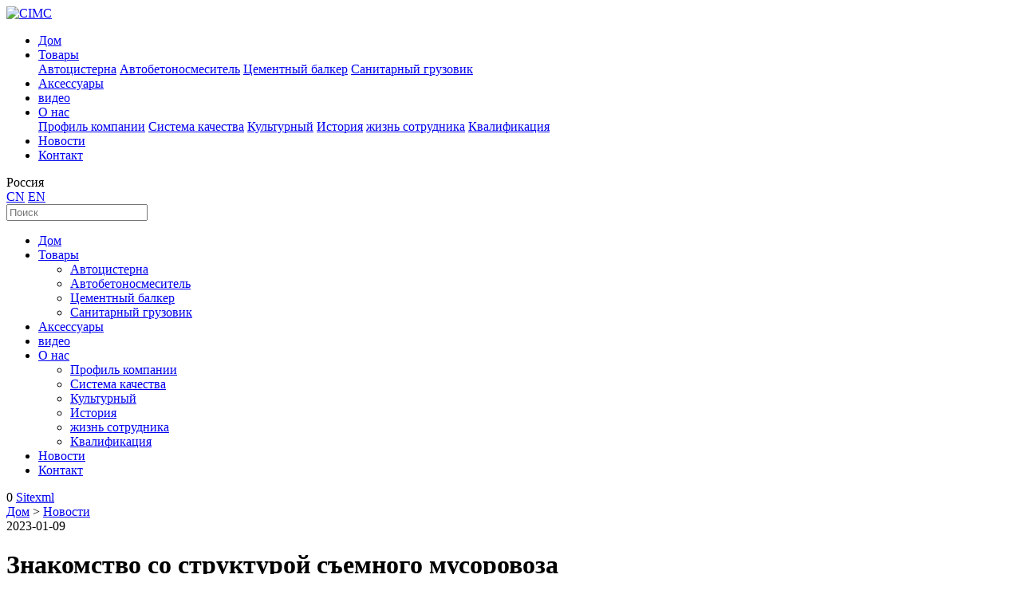

--- FILE ---
content_type: text/html; charset=utf-8
request_url: https://ru.ly-cimc-linyu.com/a/%D0%9D%D0%BE%D0%B2%D0%BE%D1%81%D1%82%D0%B8/%D0%BA%D0%BE%D0%BD%D1%81%D1%82%D1%80%D1%83%D0%BA%D1%86%D0%B8%D1%8F-%D1%81%D1%8A%D0%B5%D0%BC%D0%BD%D0%BE%D0%B3%D0%BE-%D0%BC%D1%83%D1%81%D0%BE%D1%80%D0%BE%D0%B2%D0%BE%D0%B7%D0%B0.html
body_size: 11186
content:
<!DOCTYPE html>
<html lang="en">
<head>
<meta http-equiv="Content-Type" content="text/html; charset=utf-8" />
<meta name="viewport" content="width=device-width, initial-scale=1, shrink-to-fit=no">
<meta name="applicable-device"content="pc,mobile">
<title>Знакомство со структурой съемного мусоровоза-CIMC</title>
<meta name="keywords" content="Конструкция съемного мусоровоза" />
<meta name="description" content="Съемный мусоровоз состоит из шести частей: стрелы, подрамника, съемного мусорного отсека, устройства управления отбором мощности, гидравлической системы и контура." />
<link rel="shortcut icon" href="https://ru.ly-cimc-linyu.com/media/ico_images/sh_logo.png" type="image/png" />
<link href="https://ru.ly-cimc-linyu.com/static/public/animation.css" rel="stylesheet" type="text/css" />
<link href="https://ru.ly-cimc-linyu.com/static/public/base.css" rel="stylesheet" type="text/css" />
<link href="https://ru.ly-cimc-linyu.com/static/Image/news.css" type="text/css" rel="stylesheet">
<script language="javascript" src="https://ru.ly-cimc-linyu.com/static/js/jquery-1.9.1.min.js" ></script>
<script src="https://ru.ly-cimc-linyu.com/static/Image/swiper.min.js" type="text/javascript"></script>
<script type="text/javascript" src="https://ru.ly-cimc-linyu.com/static/js/jquery.form.js"></script>
<script type="text/javascript" src="https://ru.ly-cimc-linyu.com/static/js/layer.js" ></script>
<script type="text/javascript" src="https://ru.ly-cimc-linyu.com/static/admin/js/common.js"></script>
<script type="text/javascript" src="https://ru.ly-cimc-linyu.com/static/js/common.js" ></script>

</head>

<body class="def">
<!--top-->
<div class="topbg">
    <div class="top">
        <div class="container clearfix">
            <a href="https://ru.ly-cimc-linyu.com" class="logo">
                <img src="https://ru.ly-cimc-linyu.com/static/Image/logo.png" title="CIMC" alt="CIMC" />
            </a>
            <div class="t_right">
                <div class="pcnav clearfix">
                    <ul class="f_nav clearfix">
                        <li class="f_li">
                            <div class="f_n de5"><a class="de5" href="https://ru.ly-cimc-linyu.com" title="Дом">Дом</a></div>
                        </li>
                        <li class="f_li">
                            <div class="f_n de5"><a class="er de5" href="https://ru.ly-cimc-linyu.com/автоцистерна.html" title="Товары ">Товары</a></div>
                            <div class="s_nav">
                                
                                <a href="https://ru.ly-cimc-linyu.com/%D0%B0%D0%B2%D1%82%D0%BE%D1%86%D0%B8%D1%81%D1%82%D0%B5%D1%80%D0%BD%D0%B0.html" title="Автоцистерна" class="de5">Автоцистерна</a>
                                
                                <a href="https://ru.ly-cimc-linyu.com/%D0%B0%D0%B2%D1%82%D0%BE%D0%B1%D0%B5%D1%82%D0%BE%D0%BD%D0%BE%D1%81%D0%BC%D0%B5%D1%81%D0%B8%D1%82%D0%B5%D0%BB%D1%8C.html" title="Автобетоносмеситель" class="de5">Автобетоносмеситель</a>
                                
                                <a href="https://ru.ly-cimc-linyu.com/%D0%A6%D0%B5%D0%BC%D0%B5%D0%BD%D1%82%D0%BD%D1%8B%D0%B9-%D0%B1%D0%B0%D0%BB%D0%BA%D0%B5%D1%80.html" title="Цементный балкер" class="de5">Цементный балкер</a>
                                
                                <a href="https://ru.ly-cimc-linyu.com/%D0%A1%D0%B0%D0%BD%D0%B8%D1%82%D0%B0%D1%80%D0%BD%D1%8B%D0%B9-%D0%B3%D1%80%D1%83%D0%B7%D0%BE%D0%B2%D0%B8%D0%BA.html" title="Санитарный грузовик" class="de5">Санитарный грузовик</a>
                                
                            </div>
                        </li>
                        <li class="f_li">
                            <div class="f_n de5"><a class="de5" href="https://ru.ly-cimc-linyu.com/c/аксессуары.html" title="Аксессуары">Аксессуары</a></div>
                        </li>
                        <li class="f_li">
                            <div class="f_n de5"><a class="de5" href="https://ru.ly-cimc-linyu.com/c/видео.html" title="видео">видео</a></div>
                        </li>
                        <li class="f_li">
                            <div class="f_n de5"><a class="de5" href="https://ru.ly-cimc-linyu.com/d/о-нас.html" rel="nofollow" title="О нас">О нас</a></div>
                            <div class="s_nav md_nav">
                                <a href="https://ru.ly-cimc-linyu.com/d/о-нас.html#s1" title="Профиль компании" class="de5">Профиль компании</a>
                                <a href="https://ru.ly-cimc-linyu.com/d/система-качества.html" title="Система качества" class="de5">Система качества</a>
                                <a href="https://ru.ly-cimc-linyu.com/d/о-нас.html#s2" title="Культурный" class="de5">Культурный</a>
                                <a href="https://ru.ly-cimc-linyu.com/d/о-нас.html#s3" title="История" class="de5">История</a>
                                <a href="https://ru.ly-cimc-linyu.com/c/Жизнь-сотрудника.html" title="жизнь сотрудника" class="de5">жизнь сотрудника</a>
                                <a href="https://ru.ly-cimc-linyu.com/d/о-нас.html#s4" title="Квалификация" class="de5">Квалификация</a>

                            </div>
                        </li>
                        <li class="f_li">
                            <div class="f_n de5"><a class="er de5" href="https://ru.ly-cimc-linyu.com/a/Новости.html" title="Новости">Новости</a>
                            </div>
                        </li>
                        <li class="f_li">
                            <div class="f_n de5"><a class="de5" href="https://ru.ly-cimc-linyu.com/d/свяжитесь-с-нами.html" rel="nofollow" title="Контакт">Контакт</a></div>
                        </li>
                    </ul>
                </div>
                <div class="t_r">
                    <div class="langeage">
                        <span>Россия</span>
                        <div class="lan_a de3">
                            <a class="cn" href="https://www.lingyu.com/" target="_blank">CN</a>
                            <a class="en" href="https://www.ly-cimc-linyu.com/" target="_blank">EN</a>
                        </div>
                    </div>
                    <div class="t_search">
                        <i></i>
                        <div class="ts_c">
                            <form method="GET" autocomplete="off" id="headmes">
                                <input type="text" name="q" id="keyword" placeholder="Поиск" />
                                <div class="ts_btn"></div>
                            </form>
                            <script language="javascript">
                                $('.ts_btn').click(function () {
                                    check('headmes');
                                });
                            </script>
                        </div>
                    </div>
                </div>
            </div>
        </div>
    </div>
</div>
<script type="text/javascript">
var sea=1;
$(".t_search i").click(function(){
    if(sea==1){
        $(".ts_c").show();
        $("input[name='q']").first().focus();
        sea=0;
    }else{
        $(".ts_c").hide();
        sea=1;
    }
});
</script>
<!--mobilehead-->
<div id="mobilehead">
    <a href="https://ru.ly-cimc-linyu.com" class="logo"></a>
    <div class="nav">
        <div class="push-nav">
            <a class="nav-toggle">
                <span></span>
                <span class="two"></span>
                <span></span>
            </a>
        </div>
        <div class="nav_box">
            <ul class="nav_one">
                <li><span class="clearfix"><a href="https://ru.ly-cimc-linyu.com" title="Дом">Дом</a></span></li>
                <li><span class="clearfix"><a href="https://ru.ly-cimc-linyu.com/автоцистерна.html" title="Товары">Товары </a><i><em></em></i></span>
                    <ul class="down_nav">
                        
                            <li><a href="https://ru.ly-cimc-linyu.com/%D0%B0%D0%B2%D1%82%D0%BE%D1%86%D0%B8%D1%81%D1%82%D0%B5%D1%80%D0%BD%D0%B0.html" title="Автоцистерна">Автоцистерна</a></li>
                        
                            <li><a href="https://ru.ly-cimc-linyu.com/%D0%B0%D0%B2%D1%82%D0%BE%D0%B1%D0%B5%D1%82%D0%BE%D0%BD%D0%BE%D1%81%D0%BC%D0%B5%D1%81%D0%B8%D1%82%D0%B5%D0%BB%D1%8C.html" title="Автобетоносмеситель">Автобетоносмеситель</a></li>
                        
                            <li><a href="https://ru.ly-cimc-linyu.com/%D0%A6%D0%B5%D0%BC%D0%B5%D0%BD%D1%82%D0%BD%D1%8B%D0%B9-%D0%B1%D0%B0%D0%BB%D0%BA%D0%B5%D1%80.html" title="Цементный балкер">Цементный балкер</a></li>
                        
                            <li><a href="https://ru.ly-cimc-linyu.com/%D0%A1%D0%B0%D0%BD%D0%B8%D1%82%D0%B0%D1%80%D0%BD%D1%8B%D0%B9-%D0%B3%D1%80%D1%83%D0%B7%D0%BE%D0%B2%D0%B8%D0%BA.html" title="Санитарный грузовик">Санитарный грузовик</a></li>
                        
                    </ul>
                </li>
                <li><span class="clearfix"><a href="https://ru.ly-cimc-linyu.com/c/аксессуары.html" title="Аксессуары">Аксессуары</a></span></li>
                <li><span class="clearfix"><a href="https://ru.ly-cimc-linyu.com/c/видео.html" title="видео">видео</a></span></li>
                <li><span class="clearfix"><a href="https://ru.ly-cimc-linyu.com/d/о-нас.html" rel="nofollow" title="О нас">О нас</a><i><em></em></i></span>
                    <ul class="down_nav md_nav">
                        <li><a href="https://ru.ly-cimc-linyu.com/d/о-нас.html#s1" title="Профиль компании">Профиль компании</a></li>
                        <li><a href="https://ru.ly-cimc-linyu.com/d/система-качества.html" title="Система качества">Система качества</a></li>
                        <li><a href="https://ru.ly-cimc-linyu.com/d/о-нас.html#s2" title="Культурный">Культурный</a></li>
                        <li><a href="https://ru.ly-cimc-linyu.com/d/о-нас.html#s3" title="История">История</a></li>
                        <li><a href="https://ru.ly-cimc-linyu.com/c/Жизнь-сотрудника.html" title="жизнь сотрудника">жизнь сотрудника</a></li>
                        <li><a href="https://ru.ly-cimc-linyu.com/d/о-нас.html#s4" title="Квалификация">Квалификация</a></li>
                    </ul>
                </li>
                <li><span class="clearfix"><a href="https://ru.ly-cimc-linyu.com/a/Новости.html" title="Новости">Новости</a></span>
                </li>
                <li><span class="clearfix"><a class="de5" href="https://ru.ly-cimc-linyu.com/d/свяжитесь-с-нами.html" rel="nofollow" title="Контакт">Контакт</a></span></li>
            </ul>
            <div class="nav_contact">
                <div class="nav_txt">
                    <span class="topphoneicon">0</span>
                    <span class="sitemapicon"><a href="https://ru.ly-cimc-linyu.com/sitemap.xml" target="_blank">Sitexml</a></span>
                </div>
            </div>
        </div>
    </div>
    <i class="nav_bg"></i>
    <div class="clear"></div>
</div>

<div class="nei_wrap">
    <div class="container nc_wrap">
        <!--crumbs-->
        <div class="crumbs">
            <div class="xq_crumbs"><a href="https://ru.ly-cimc-linyu.com">Дом</a> >
            
            
            <a href="https://ru.ly-cimc-linyu.com/a/%D0%9D%D0%BE%D0%B2%D0%BE%D1%81%D1%82%D0%B8.html">Новости</a></div>
        </div>
        <div class="nei_news clearfix">
            <div class="nei_ncount">
                <div class="nc_title">
                    <span>2023-01-09</span>
                    <h1>Знакомство со структурой съемного мусоровоза</h1>
                </div>
                <div class="nc_content clearfix">
                    
                    <p>
	<p>
		Купейный съемный мусоровоз может быть оборудован несколькими мусорными баками в соответствии с реальными потребностями. Транспортное средство сформировано путем добавления специального верха собственной разработки к шасси Aerospace Linghe. Работа спецприборов полностью гидравлическая трансмиссия, электронное управление и ручное управление. Рабочий процесс загрузки и разгрузки мусорных баков и сброса мусора осуществляется за счет выдвижения и амплитуды стрелы. Процесс погрузки и разгрузки стабилен, безопасен и имеет высокую степень механизации. Он имеет характеристики удобной работы и большой грузоподъемности. Это идеальный инструмент для транспортировки городского мусора.
	</p>
	<p>
		Использование съемных мусоровозов позволяет не только снизить трудоемкость рабочих, но и предотвратить вторичное загрязнение, такое как разлет мусора и капание нечистот при погрузке, что положительно влияет на охрану окружающей среды и санитарию города.
	</p>
	<p>
		<br />
	</p>
	<h2>
		Внедрение основной конструкции съемного мусоровоза
	</h2>
	<p>
		Верхняя часть съемного мусоровоза в основном состоит из стрелы, подрамника, съемного мусорного отсека, устройства управления отбором мощности, гидравлической системы и контура. Загрузка и разгрузка мусорных баков.
	</p>
	<p style="text-align:center;">
		<img src="https://www.ly-cimc-linyu.com/media/kindeditor/2023/1/71ddf236-8fea-11ed-b828-fa163e87ad45.jpg" alt="Detachable garbage truck" width="600" height="450" title="Detachable garbage truck" align="" />
	</p>
	<h3>
		Бум
	</h3>
	<p>
		Стрела состоит из крюка и Г-образной балки стрелы, которая соединена с подрамником через шарнирный вал. При этом под действием гидросистемы и контура стрела поднимается и опускается через цилиндр стрелы.
	</p>
	<h3>
		Подрамник
	</h3>
	<p>
		Подрамник является основной несущей рамой съемного мусоросборника, который состоит из продольных балок, роликов, кронштейнов роликов, скейтбордов, кронштейнов стрелы, кронштейнов цилиндров и других соединителей рамы. Среди них ролики имеют функции поддержки кузова автомобиля и направляющей скольжения.
	</p>
	<p style="text-align:center;">
		<img src="https://www.ly-cimc-linyu.com/media/kindeditor/2023/1/94709b28-8fea-11ed-bc22-fa163e87ad45.jpg" alt="detachable garbage truck" width="600" height="450" title="detachable garbage truck" align="" />
	</p>
	<h3>
		Устройство управления отбором мощности
	</h3>
	<p>
		Устройство состоит из коробки отбора мощности и системы управления. Коробка отбора мощности установлена с левой стороны коробки передач шасси. Выходной вал коробки отбора мощности соединен с входным валом масляного насоса через коробку передач. Газ-контроль, переключатель управления управляется из кабины.
	</p>
	<h3>
		Гидравлическая система
	</h3>
	<p>
		Гидравлическая система приводится в действие плунжерным насосом, приводимым в действие двигателем, коробкой передач, коробкой отбора мощности и универсальной муфтой, а различные приводы могут выполнять требуемые действия с помощью многоходовых клапанов, других клапанов и масляных цилиндров.
	</p>
	<h3>
		Электрическая система и работа
	</h3>
	<p>
		Электрическая система состоит из электрического блока управления, концевого выключателя, электромагнитного клапана и т. д. Разгрузка мусорного ящика, разгрузочный крюк мусорного ящика, а также расширение и сжатие выносной опоры (задней двери) контролируются соответствующими кнопки на электрошкафу.
	</p>
	<p>
		Выше приведено подробное введение в структуру самосвала. Перед вождением вы должны подробно понять его устройство, чтобы вы могли безопасно работать.
	</p>
</p>
                    
                </div>
                <div class="nc_fx clearfix">
                    <p>Поделиться этой статьей</p>
                    <div class="p_fx font_inline">
                        <a href="https://www.facebook.com/sharer/sharer.php?u=https://ru.ly-cimc-linyu.com/a/%D0%9D%D0%BE%D0%B2%D0%BE%D1%81%D1%82%D0%B8/%D0%BA%D0%BE%D0%BD%D1%81%D1%82%D1%80%D1%83%D0%BA%D1%86%D0%B8%D1%8F-%D1%81%D1%8A%D0%B5%D0%BC%D0%BD%D0%BE%D0%B3%D0%BE-%D0%BC%D1%83%D1%81%D0%BE%D1%80%D0%BE%D0%B2%D0%BE%D0%B7%D0%B0.html&t=Знакомство со структурой съемного мусоровоза" class="fa fa_ico fa-facebook de3"></a>
                        <a href="https://twitter.com/share?url=https://ru.ly-cimc-linyu.com/a/%D0%9D%D0%BE%D0%B2%D0%BE%D1%81%D1%82%D0%B8/%D0%BA%D0%BE%D0%BD%D1%81%D1%82%D1%80%D1%83%D0%BA%D1%86%D0%B8%D1%8F-%D1%81%D1%8A%D0%B5%D0%BC%D0%BD%D0%BE%D0%B3%D0%BE-%D0%BC%D1%83%D1%81%D0%BE%D1%80%D0%BE%D0%B2%D0%BE%D0%B7%D0%B0.html&text=Знакомство со структурой съемного мусоровоза" class="fa fa_ico fa-twitter de3"></a>
                        <a href="https://www.linkedin.com/shareArticle?url=https://ru.ly-cimc-linyu.com/a/%D0%9D%D0%BE%D0%B2%D0%BE%D1%81%D1%82%D0%B8/%D0%BA%D0%BE%D0%BD%D1%81%D1%82%D1%80%D1%83%D0%BA%D1%86%D0%B8%D1%8F-%D1%81%D1%8A%D0%B5%D0%BC%D0%BD%D0%BE%D0%B3%D0%BE-%D0%BC%D1%83%D1%81%D0%BE%D1%80%D0%BE%D0%B2%D0%BE%D0%B7%D0%B0.html&title=Знакомство со структурой съемного мусоровоза" class="fa fa_ico fa-linkedin de3"></a>
                        <a href="https://www.tumblr.com/share/link?url=https://ru.ly-cimc-linyu.com/a/%D0%9D%D0%BE%D0%B2%D0%BE%D1%81%D1%82%D0%B8/%D0%BA%D0%BE%D0%BD%D1%81%D1%82%D1%80%D1%83%D0%BA%D1%86%D0%B8%D1%8F-%D1%81%D1%8A%D0%B5%D0%BC%D0%BD%D0%BE%D0%B3%D0%BE-%D0%BC%D1%83%D1%81%D0%BE%D1%80%D0%BE%D0%B2%D0%BE%D0%B7%D0%B0.html&name=Знакомство со структурой съемного мусоровоза&description=Съемный мусоровоз состоит из шести частей: стрелы, подрамника, съемного мусорного отсека, устройства управления отбором мощности, гидравлической системы и контура." class="fa fa_ico fa-tumblr de3"></a>
                        <a href="mailto:?subject=Знакомство со структурой съемного мусоровоза&body=https://ru.ly-cimc-linyu.com/a/%D0%9D%D0%BE%D0%B2%D0%BE%D1%81%D1%82%D0%B8/%D0%BA%D0%BE%D0%BD%D1%81%D1%82%D1%80%D1%83%D0%BA%D1%86%D0%B8%D1%8F-%D1%81%D1%8A%D0%B5%D0%BC%D0%BD%D0%BE%D0%B3%D0%BE-%D0%BC%D1%83%D1%81%D0%BE%D1%80%D0%BE%D0%B2%D0%BE%D0%B7%D0%B0.html" class="fa fa_ico fa-envelope de3"></a>
                    </div>
                </div>
                <div class="fanye clearfix">
                    
                    
                    <a href="https://ru.ly-cimc-linyu.com/a/%D0%9D%D0%BE%D0%B2%D0%BE%D1%81%D1%82%D0%B8/%D0%BC%D0%B5%D1%80%D1%8B-%D0%BF%D1%80%D0%B5%D0%B4%D0%BE%D1%81%D1%82%D0%BE%D1%80%D0%BE%D0%B6%D0%BD%D0%BE%D1%81%D1%82%D0%B8-%D0%BF%D1%80%D0%B8-%D1%80%D0%B0%D0%B1%D0%BE%D1%82%D0%B5-%D1%81-%D0%BF%D0%BE%D0%B4%D0%BC%D0%B5%D1%82%D0%B0%D0%BB%D1%8C%D0%BD%D0%BE%D0%B9-%D0%BC%D0%B0%D1%88%D0%B8%D0%BD%D0%BE%D0%B9.html" title="Чтобы безопасно управлять подметально-уборочной машиной, необходимо помнить об этих моментах!" class="a_span fl clearfix">
                        <i class="icon1 fl"></i>
                        <div class="a_p fr"><div class="a_pp"><p>Чтобы безопасно управлять подметально-уборочной машиной, необходимо помнить об этих моментах!</p></div></div>
                    </a>
                    
                    
                    
                    
                    <a href="https://ru.ly-cimc-linyu.com/a/%D0%9D%D0%BE%D0%B2%D0%BE%D1%81%D1%82%D0%B8/%D0%BC%D0%B5%D1%82%D0%BE%D0%B4-%D0%B0%D0%BD%D1%82%D0%B8%D0%BA%D0%BE%D1%80%D1%80%D0%BE%D0%B7%D0%B8%D0%BE%D0%BD%D0%BD%D0%BE%D0%B9-%D0%BE%D0%B1%D1%80%D0%B0%D0%B1%D0%BE%D1%82%D0%BA%D0%B8-%D1%86%D0%B8%D1%81%D1%82%D0%B5%D1%80%D0%BD-%D0%B4%D0%BB%D1%8F-%D0%B2%D0%BE%D0%B4%D1%8B.html" title="Как провести антикоррозийную обработку водовозов" class="a_span fr clearfix">
                        <i class="icon2 fr"></i>
                        <div class="a_p al fl"><div class="a_pp"><p>Как провести антикоррозийную обработку водовозов</p></div></div>
                    </a>
                    
                    
                </div>
                <div class="nc_mes">
                    <div class="nm_title">НЕ СТЕСНЯЙТЕСЬ СВЯЗАТЬСЯ С НАМИ</div>
                    <form method="post" id="addmes" class="clearfix">
                        <input type="hidden" name="csrfmiddlewaretoken" value="6uwnZewnuY7NUcAknIHcmvaCvxR8jxl11Hv4cwWlqQdaDWPodNOrOVMWKBMqC15U">
                        <div class="mes_li">
                            <input type="text" name="guest" id="guest" placeholder="Имя">
                            <i>*</i>
                        </div>
                        <div class="mes_li">
                            <input type="text" name="comname" id="comname" placeholder="Компания">
                        </div>
                        <div class="mes_li">
                            <input type="text" name="email" id="email" placeholder="Почта">
                            <i>*</i>
                        </div>
                        <div class="mes_li">
                            <input type="text" name="whatapp" id="whatapp" placeholder="WhatsApp">
                        </div>
                        <div class="mes_li">
                            <input type="text" name="tel" id="tel" placeholder="телефон">
                        </div>
                        <div class="mes_li">
                            <select name="country" id="country">
                                <option value="" selected="selected" disabled>Страна</option>
                                <option value="Afghanistan">Afghanistan</option>
                                <option value="Albania">Albania</option>
                                <option value="Algeria">Algeria</option>
                                <option value="American Samoa">American Samoa</option>
                                <option value="Andorra">Andorra</option>
                                <option value="Angola">Angola</option>
                                <option value="Antigua and Barbuda">Antigua and Barbuda</option>
                                <option value="Argentina">Argentina</option>
                                <option value="Armenia">Armenia</option>
                                <option value="Australia">Australia</option>
                                <option value="Austria">Austria</option>
                                <option value="Azerbaijan">Azerbaijan</option>
                                <option value="Bahamas">Bahamas</option>
                                <option value="Bahrain">Bahrain</option>
                                <option value="Bangladesh">Bangladesh</option>
                                <option value="Barbados">Barbados</option>
                                <option value="Belarus">Belarus</option>
                                <option value="Belgium">Belgium</option>
                                <option value="Belize">Belize</option>
                                <option value="Benin">Benin</option>
                                <option value="Bermuda">Bermuda</option>
                                <option value="Bhutan">Bhutan</option>
                                <option value="Bolivia">Bolivia</option>
                                <option value="Bosnia and Herzegovina">Bosnia and Herzegovina</option>
                                <option value="Botswana">Botswana</option>
                                <option value="Brazil">Brazil</option>
                                <option value="Brunei">Brunei</option>
                                <option value="Bulgaria">Bulgaria</option>
                                <option value="Burkina Faso">Burkina Faso</option>
                                <option value="Burundi">Burundi</option>
                                <option value="Cambodia">Cambodia</option>
                                <option value="Cameroon">Cameroon</option>
                                <option value="Canada">Canada</option>
                                <option value="Cape Verde">Cape Verde</option>
                                <option value="Cayman Islands">Cayman Islands</option>
                                <option value="Central African Republic">Central African Republic</option>
                                <option value="Chad">Chad</option>
                                <option value="Chile">Chile</option>
                                <option value="China">China</option>
                                <option value="Colombia">Colombia</option>
                                <option value="Comoros">Comoros</option>
                                <option value="Congo, Democratic Republic of the">Congo, Democratic Republic of the</option>
                                <option value="Congo, Republic of the">Congo, Republic of the</option>
                                <option value="Costa Rica">Costa Rica</option>
                                <option value="Croatia">Croatia</option>
                                <option value="Cuba">Cuba</option>
                                <option value="Curaçao">Curaçao</option>
                                <option value="Cyprus">Cyprus</option>
                                <option value="Czech Republic">Czech Republic</option>
                                <option value="Côte d'Ivoire">Côte d'Ivoire</option>
                                <option value="Denmark">Denmark</option>
                                <option value="Djibouti">Djibouti</option>
                                <option value="Dominica">Dominica</option>
                                <option value="Dominican Republic">Dominican Republic</option>
                                <option value="East Timor">East Timor</option>
                                <option value="Ecuador">Ecuador</option>
                                <option value="Egypt">Egypt</option>
                                <option value="El Salvador">El Salvador</option>
                                <option value="Equatorial Guinea">Equatorial Guinea</option>
                                <option value="Eritrea">Eritrea</option>
                                <option value="Estonia">Estonia</option>
                                <option value="Ethiopia">Ethiopia</option>
                                <option value="Faroe Islands">Faroe Islands</option>
                                <option value="Fiji">Fiji</option>
                                <option value="Finland">Finland</option>
                                <option value="France">France</option>
                                <option value="French Polynesia">French Polynesia</option>
                                <option value="Gabon">Gabon</option>
                                <option value="Gambia">Gambia</option>
                                <option value="Georgia">Georgia</option>
                                <option value="Germany">Germany</option>
                                <option value="Ghana">Ghana</option>
                                <option value="Greece">Greece</option>
                                <option value="Greenland">Greenland</option>
                                <option value="Grenada">Grenada</option>
                                <option value="Guam">Guam</option>
                                <option value="Guatemala">Guatemala</option>
                                <option value="Guinea">Guinea</option>
                                <option value="Guinea-Bissau">Guinea-Bissau</option>
                                <option value="Guyana">Guyana</option>
                                <option value="Haiti">Haiti</option>
                                <option value="Honduras">Honduras</option>
                                <option value="Hong Kong">Hong Kong</option>
                                <option value="Hungary">Hungary</option>
                                <option value="Iceland">Iceland</option>
                                <option value="India">India</option>
                                <option value="Indonesia">Indonesia</option>
                                <option value="Iran">Iran</option>
                                <option value="Iraq">Iraq</option>
                                <option value="Ireland">Ireland</option>
                                <option value="Israel">Israel</option>
                                <option value="Italy">Italy</option>
                                <option value="Jamaica">Jamaica</option>
                                <option value="Japan">Japan</option>
                                <option value="Jordan">Jordan</option>
                                <option value="Kazakhstan">Kazakhstan</option>
                                <option value="Kenya">Kenya</option>
                                <option value="Kiribati">Kiribati</option>
                                <option value="Kosovo">Kosovo</option>
                                <option value="Kuwait">Kuwait</option>
                                <option value="Kyrgyzstan">Kyrgyzstan</option>
                                <option value="Laos">Laos</option>
                                <option value="Latvia">Latvia</option>
                                <option value="Lebanon">Lebanon</option>
                                <option value="Lesotho">Lesotho</option>
                                <option value="Liberia">Liberia</option>
                                <option value="Libya">Libya</option>
                                <option value="Liechtenstein">Liechtenstein</option>
                                <option value="Lithuania">Lithuania</option>
                                <option value="Luxembourg">Luxembourg</option>
                                <option value="Macedonia">Macedonia</option>
                                <option value="Madagascar">Madagascar</option>
                                <option value="Malawi">Malawi</option>
                                <option value="Malaysia">Malaysia</option>
                                <option value="Maldives">Maldives</option>
                                <option value="Mali">Mali</option>
                                <option value="Malta">Malta</option>
                                <option value="Marshall Islands">Marshall Islands</option>
                                <option value="Mauritania">Mauritania</option>
                                <option value="Mauritius">Mauritius</option>
                                <option value="Mexico">Mexico</option>
                                <option value="Micronesia">Micronesia</option>
                                <option value="Moldova">Moldova</option>
                                <option value="Monaco">Monaco</option>
                                <option value="Mongolia">Mongolia</option>
                                <option value="Montenegro">Montenegro</option>
                                <option value="Morocco">Morocco</option>
                                <option value="Mozambique">Mozambique</option>
                                <option value="Myanmar">Myanmar</option>
                                <option value="Namibia">Namibia</option>
                                <option value="Nauru">Nauru</option>
                                <option value="Nepal">Nepal</option>
                                <option value="Netherlands">Netherlands</option>
                                <option value="New Zealand">New Zealand</option>
                                <option value="Nicaragua">Nicaragua</option>
                                <option value="Niger">Niger</option>
                                <option value="Nigeria">Nigeria</option>
                                <option value="North Korea">North Korea</option>
                                <option value="Northern Mariana Islands">Northern Mariana Islands</option>
                                <option value="Norway">Norway</option>
                                <option value="Oman">Oman</option>
                                <option value="Pakistan">Pakistan</option>
                                <option value="Palau">Palau</option>
                                <option value="Palestine, State of">Palestine, State of</option>
                                <option value="Panama">Panama</option>
                                <option value="Papua New Guinea">Papua New Guinea</option>
                                <option value="Paraguay">Paraguay</option>
                                <option value="Peru">Peru</option>
                                <option value="Philippines">Philippines</option>
                                <option value="Poland">Poland</option>
                                <option value="Portugal">Portugal</option>
                                <option value="Puerto Rico">Puerto Rico</option>
                                <option value="Qatar">Qatar</option>
                                <option value="Romania">Romania</option>
                                <option value="Russia">Russia</option>
                                <option value="Rwanda">Rwanda</option>
                                <option value="Saint Kitts and Nevis">Saint Kitts and Nevis</option>
                                <option value="Saint Lucia">Saint Lucia</option>
                                <option value="Saint Martin">Saint Martin</option>
                                <option value="Saint Vincent and the Grenadines">Saint Vincent and the Grenadines</option>
                                <option value="Samoa">Samoa</option>
                                <option value="San Marino">San Marino</option>
                                <option value="Sao Tome and Principe">Sao Tome and Principe</option>
                                <option value="Saudi Arabia">Saudi Arabia</option>
                                <option value="Senegal">Senegal</option>
                                <option value="Serbia">Serbia</option>
                                <option value="Seychelles">Seychelles</option>
                                <option value="Sierra Leone">Sierra Leone</option>
                                <option value="Singapore">Singapore</option>
                                <option value="Sint Maarten">Sint Maarten</option>
                                <option value="Slovakia">Slovakia</option>
                                <option value="Slovenia">Slovenia</option>
                                <option value="Solomon Islands">Solomon Islands</option>
                                <option value="Somalia">Somalia</option>
                                <option value="South Africa">South Africa</option>
                                <option value="South Korea">South Korea</option>
                                <option value="Spain">Spain</option>
                                <option value="Sri Lanka">Sri Lanka</option>
                                <option value="Sudan">Sudan</option>
                                <option value="Sudan, South">Sudan, South</option>
                                <option value="Suriname">Suriname</option>
                                <option value="Swaziland">Swaziland</option>
                                <option value="Sweden">Sweden</option>
                                <option value="Switzerland">Switzerland</option>
                                <option value="Syria">Syria</option>
                                <option value="Taiwan">Taiwan</option>
                                <option value="Tajikistan">Tajikistan</option>
                                <option value="Tanzania">Tanzania</option>
                                <option value="Thailand">Thailand</option>
                                <option value="Togo">Togo</option>
                                <option value="Tonga">Tonga</option>
                                <option value="Trinidad and Tobago">Trinidad and Tobago</option>
                                <option value="Tunisia">Tunisia</option>
                                <option value="Turkey">Turkey</option>
                                <option value="Turkmenistan">Turkmenistan</option>
                                <option value="Tuvalu">Tuvalu</option>
                                <option value="Uganda">Uganda</option>
                                <option value="Ukraine">Ukraine</option>
                                <option value="United Arab Emirates">United Arab Emirates</option>
                                <option value="United Kingdom">United Kingdom</option>
                                <option value="United States">United States</option>
                                <option value="Uruguay">Uruguay</option>
                                <option value="Uzbekistan">Uzbekistan</option>
                                <option value="Vanuatu">Vanuatu</option>
                                <option value="Vatican City">Vatican City</option>
                                <option value="Venezuela">Venezuela</option>
                                <option value="Vietnam">Vietnam</option>
                                <option value="Virgin Islands, British">Virgin Islands, British</option>
                                <option value="Virgin Islands, U.S.">Virgin Islands, U.S.</option>
                                <option value="Yemen">Yemen</option>
                                <option value="Zambia">Zambia</option>
                                <option value="Zimbabwe">Zimbabwe</option>
                            </select>

                        </div>
                        <div class="mes_li mes_li1">
                            <textarea name="content" id="content" placeholder="Дополнительная информация"></textarea>
                            <i>*</i>
                        </div>
                        <div class="mes_btn de3">Послать запрос</div>
                    </form>
                </div>
                <div class="bth_back">
                    <a href="/a/%D0%9D%D0%BE%D0%B2%D0%BE%D1%81%D1%82%D0%B8.html" title="Новости">Назад</a>
                </div>
            </div>
                    <div class="public_right">
            <div class="pr_c pr_news">
                <div class="pr_title">Новости</div>
                <div class="pr_a">
                    
                    <a href="https://ru.ly-cimc-linyu.com/a/%D0%9D%D0%BE%D0%B2%D0%BE%D1%81%D1%82%D0%B8/%D1%80%D0%B0%D0%B7-%D0%B2%D1%8B%D0%B1%D0%B8%D1%80%D0%B0%D0%B5%D1%82-%D0%BD%D0%BE%D0%B2%D1%8B%D0%B5-%D0%B1%D0%B5%D1%82%D0%BE%D0%BD%D0%BE%D1%81%D0%BC%D0%B5%D1%81%D0%B8%D1%82%D0%B5%D0%BB%D0%B8-%D0%BE%D1%82-%D0%BA%D0%BE%D0%BC%D0%BF%D0%B0%D0%BD%D0%B8%D0%B8-CIMC-Vehicles.html" title="Ещё одна повторная покупка! Ведущее предприятие Цзинаня в очередной раз выбирает новые бетоносмесители от компании CIMC Vehicles." class="pr_li">
                        <p>Ещё одна повторная покупка! Ведущее предприятие Цзинаня в очередной раз выбирает новые бетоносмесители от компании CIMC Vehicles.</p>
                        <span>2026-01-15 15:54</span>
                    </a>
                    
                    <a href="https://ru.ly-cimc-linyu.com/a/%D0%9D%D0%BE%D0%B2%D0%BE%D1%81%D1%82%D0%B8/%D0%9A%D0%BE%D0%BC%D0%BF%D0%B0%D0%BD%D0%B8%D1%8F-%D0%BE%D1%81%D1%83%D1%89%D0%B5%D1%81%D1%82%D0%B2%D0%BB%D1%8F%D0%B5%D1%82-%D0%BF%D0%BE%D1%81%D1%82%D0%B0%D0%B2%D0%BA%D0%B8-%D0%BF%D0%B0%D1%80%D1%82%D0%B8%D1%8F%D0%BC%D0%B8.html" title="[Успешный старт] Starlink лидирует, демонстрируя свое превосходство в Шаньси! Подразделение DTB/бетоносмесителей компании CIMC Vehicles осуществляет серийные поставки в Шаньси, начиная новый этап развития в 2026 году." class="pr_li">
                        <p>[Успешный старт] Starlink лидирует, демонстрируя свое превосходство в Шаньси! Подразделение DTB/бетоносмесителей компании CIMC Vehicles осуществляет серийные поставки в Шаньси, начиная новый этап развития в 2026 году.</p>
                        <span>2026-01-14 10:36</span>
                    </a>
                    
                    <a href="https://ru.ly-cimc-linyu.com/a/%D0%9D%D0%BE%D0%B2%D0%BE%D1%81%D1%82%D0%B8/%D0%9D%D0%BE%D0%B2%D1%8B%D0%B5-%D1%8D%D0%BD%D0%B5%D1%80%D0%B3%D0%BE%D1%81%D0%B1%D0%B5%D1%80%D0%B5%D0%B3%D0%B0%D1%8E%D1%89%D0%B8%D0%B5-%D0%B1%D0%B5%D1%82%D0%BE%D0%BD%D0%BE%D1%81%D0%BC%D0%B5%D1%81%D0%B8%D1%82%D0%B5%D0%BB%D0%B8-%D0%B4%D0%BE%D1%81%D1%82%D0%B8%D0%B3%D0%BB%D0%B8-%D0%BD%D0%BE%D0%B2%D0%BE%D0%B3%D0%BE-%D0%BC%D0%B0%D0%BA%D1%81%D0%B8%D0%BC%D1%83%D0%BC%D0%B0..html" title="На рынке большегрузных автомобилей наблюдался девятый месяц подряд роста цен, достигший четырехлетнего максимума, а доля новых энергосберегающих бетоносмесителей приблизилась к 70%." class="pr_li">
                        <p>На рынке большегрузных автомобилей наблюдался девятый месяц подряд роста цен, достигший четырехлетнего максимума, а доля новых энергосберегающих бетоносмесителей приблизилась к 70%.</p>
                        <span>2026-01-14 10:26</span>
                    </a>
                    
                    <a href="https://ru.ly-cimc-linyu.com/a/%D0%9D%D0%BE%D0%B2%D0%BE%D1%81%D1%82%D0%B8/%D0%A2%D1%80%D0%B0%D0%BD%D1%81%D0%BF%D0%BE%D1%80%D1%82%D0%BD%D1%8B%D0%B5-%D1%81%D1%80%D0%B5%D0%B4%D1%81%D1%82%D0%B2%D0%B0-CIMC-%D0%B1%D0%B5%D1%82%D0%BE%D0%BD%D0%BE%D1%81%D0%BC%D0%B5%D1%81%D0%B8%D1%82%D0%B5%D0%BB%D1%8C-DTB-%D0%B4%D0%BE%D1%81%D1%82%D0%B0%D0%B2%D0%BA%D0%B0-%D0%B4%D0%BB%D1%8F-%D0%B1%D0%B8%D0%B7%D0%BD%D0%B5%D1%81%D0%B0.html" title="Оправдывая ваше доверие! Подразделение DTB/Бетоносмесители компании CIMC Vehicles успешно завершило график поставок на 2025 год." class="pr_li">
                        <p>Оправдывая ваше доверие! Подразделение DTB/Бетоносмесители компании CIMC Vehicles успешно завершило график поставок на 2025 год.</p>
                        <span>2025-12-26 09:46</span>
                    </a>
                    
                </div>
            </div>
            <div class="pr_c pr_contact">
                <div class="pr_title">Контакт</div>
                <div class="pr_p">
                    <p><span>Адрес:</span>Угол улицы Чжанхэн, улица Гуаньлинь, научно-технический парк, район Луолонг, город Лоян, провинция Хэнань</p>
                    <p><span>телефон:</span>inquiry@lingyu.com</p>
                    <p><span>Почта:</span>0086-379-65937678</p>
                </div>
            </div>
        </div>
        </div>
    </div>
</div>
<!--foot-->
<div class="foot" id="footer">
    <div class="container clearfix">
        <div class="f_left f_pt">
            <div class="f_txt">
                <div class="f_title">Контакт</div>
                <div class="p_p">
                    <p class="icon1">Адрес:Угол улицы Чжанхэн, улица Гуаньлинь, научно-технический парк, район Луолонг, город Лоян, провинция Хэнань</p>
                    <p class="icon2">телефон: 0086-379-65937678</p>
                    <p class="icon3">Почта: inquiry@lingyu.com</p>
                </div>
            </div>
            <div class="f_txt ft">
                <div class="f_title">Следовать</div>
                <div class="f_kj font_inline">
                    <a href="https://www.facebook.com/linyu.cimc.7/" class="fa fa_ico fa-facebook de3"></a>
                    <a href="https://twitter.com/zhongji6" class="fa fa_ico fa-twitter de3"></a>
                    <a href="https://www.linkedin.com/in/%E9%9B%86-%E4%B8%AD-a31ba9183/recent-activity/" class="fa fa_ico fa-linkedin de3"></a>
                    <a href="https://www.youtube.com/channel/UC5Hd-V9-xNk9Ghr-zc5mMWw" class="fa fa_ico fa-youtube-play de3"></a>
                </div>
            </div>
        </div>
        <div class="f_nav f_pt clearfix">
            <div class="fn_c">
                <div class="f_title">Товары</div>
                <div class="fn_a">
                    
                    <a href="https://ru.ly-cimc-linyu.com/%D0%B0%D0%B2%D1%82%D0%BE%D1%86%D0%B8%D1%81%D1%82%D0%B5%D1%80%D0%BD%D0%B0.html" title="Автоцистерна" class="de3">Автоцистерна</a>
                    
                    <a href="https://ru.ly-cimc-linyu.com/%D0%B0%D0%B2%D1%82%D0%BE%D0%B1%D0%B5%D1%82%D0%BE%D0%BD%D0%BE%D1%81%D0%BC%D0%B5%D1%81%D0%B8%D1%82%D0%B5%D0%BB%D1%8C.html" title="Автобетоносмеситель" class="de3">Автобетоносмеситель</a>
                    
                    <a href="https://ru.ly-cimc-linyu.com/%D0%A6%D0%B5%D0%BC%D0%B5%D0%BD%D1%82%D0%BD%D1%8B%D0%B9-%D0%B1%D0%B0%D0%BB%D0%BA%D0%B5%D1%80.html" title="Цементный балкер" class="de3">Цементный балкер</a>
                    
                    <a href="https://ru.ly-cimc-linyu.com/%D0%A1%D0%B0%D0%BD%D0%B8%D1%82%D0%B0%D1%80%D0%BD%D1%8B%D0%B9-%D0%B3%D1%80%D1%83%D0%B7%D0%BE%D0%B2%D0%B8%D0%BA.html" title="Санитарный грузовик" class="de3">Санитарный грузовик</a>
                    
                </div>
            </div>
            <div class="fn_c">
                <div class="f_title">О нас</div>
                <div class="fn_a md_nav">
                    <a href="https://ru.ly-cimc-linyu.com/d/about-us.html#s1" title="Профиль компании" class="de3">Профиль компании</a>
                    <a href="https://ru.ly-cimc-linyu.com/d/quality-system.html" title="Система качества" class="de3">Система качества</a>
                    <a href="https://ru.ly-cimc-linyu.com/d/about-us.html#s2" title="Культурный" class="de3">Культурный</a>
                    <a href="https://ru.ly-cimc-linyu.com/d/about-us.html#s3" title="История" class="de3">История</a>
                    <a href="https://ru.ly-cimc-linyu.com/c/employee-life.html" title="жизнь сотрудника" class="de3">жизнь сотрудника</a>
                    <a href="https://ru.ly-cimc-linyu.com/d/about-us.html#s4" title="Квалификация" class="de3">Квалификация</a>
                </div>
            </div>
        </div>
        <div class="f_right f_pt">
            <div class="f_title">Обратная связь</div>
            <div class="f_form">
                <form method="post" autocomplete="off" id="footmes">
                    <input type="hidden" name="csrfmiddlewaretoken" value="6uwnZewnuY7NUcAknIHcmvaCvxR8jxl11Hv4cwWlqQdaDWPodNOrOVMWKBMqC15U">
                    <input type="text" name="guest" id="guest" placeholder="Ваше имя">
                    <input type="hidden" name="tel">
                    <input type="hidden" name="comname">
                    <input type="hidden" name="whatapp">
                    <input type="hidden" name="country">
                    <input type="text" name="email" id="email" placeholder="ваш почтовый ящик">
                    <textarea name="content" id="content" placeholder="Пожалуйста, введите содержание"></textarea>
                </form>
                <div class="ft_btn de5 pb_btn">Разместить</div>
            </div>
        </div>
    </div>
</div>
<div class="footbottom">
    <div class="container">
        <span>Copyright ©  All Rights Reserved CIMC</span><span><a href="https://ru.ly-cimc-linyu.com/sitemap.xml" target="_blank">Sitexml</a>&nbsp;&nbsp;&nbsp;Powered by：<a href="https://www.sxglpx.com" rel="nofollow" target="_blank">ShangXian</a></span>
    </div>
</div>
<div id="floatBottom">
    <a href="https://ru.ly-cimc-linyu.com" class="kf1"></a>
    <a href="tel:0" target="_blank" class="kf2"></a>
    <a href="javascript:;" class="kf4"></a>
</div>
<script type="text/javascript">
var ewmnum=1;
$("#floatBottom a").eq(2).click(function(){
    if(ewmnum==1){
        $(".ewm").show();
        ewmnum=0;
    }else{
        $(".ewm").hide();
        ewmnum=1;
    }
});
$(".kf4").click(function(){
    $("html, body").animate({
        "scroll-top":0
    },"fast");
});
$('.ft_btn').click(function () {
    JQ_post("footmes", "/message.html");
});
</script>
</body>
</html>
<script>
$('.mes_btn').click(function () {
    JQ_post("addmes", "/message.html");
});
</script>
<!-- Global site tag (gtag.js) - Google Analytics -->
<script async src="https://www.googletagmanager.com/gtag/js?id=UA-118672448-8"></script>
<script>
  window.dataLayer = window.dataLayer || [];
  function gtag(){dataLayer.push(arguments);}
  gtag('js', new Date());

  gtag('config', 'UA-118672448-8');
</script>
